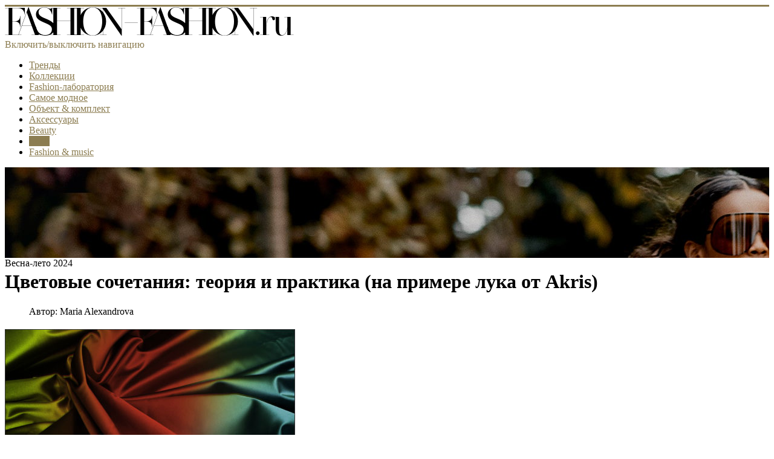

--- FILE ---
content_type: text/html; charset=utf-8
request_url: http://www.fashion-fashion.ru/look/188-colors
body_size: 41280
content:
<!DOCTYPE html>
<html lang="ru-ru" dir="ltr">
<head>
	<meta name="viewport" content="width=device-width, initial-scale=1.0" />
	<meta charset="utf-8" />
	<base href="http://www.fashion-fashion.ru/look/188-colors" />
	<meta name="keywords" content="цветосочетания, сочетания цветов, как сочетать цвета, гармонические сочетания" />
	<meta name="rights" content="Copyright: Fashion-fashion.ru: всё самое модное ©" />
	<meta name="author" content="Maria Alexandrova" />
	<meta name="description" content="Гармонические цветосочетания: виды, примеры (цветовые схемы). Однотоновые (монохромные), родственные, родственно-контрастные, контрастные цветовые сочетания." />
	<meta name="generator" content="Joomla! - Open Source Content Management" />
	<title>Цветовые сочетания: теория и практика (на примере лука от Akris)</title>
	<link href="/templates/protostar/favicon.ico" rel="shortcut icon" type="image/vnd.microsoft.icon" />
	<link href="/media/com_comment/templates/default/css/style.css" rel="stylesheet" />
	<link href="/media/com_comment/js/vendor/sceditor/themes/compojoom.css" rel="stylesheet" />
	<link href="/media/lib_compojoom/third/font-awesome/css/font-awesome.min.css" rel="stylesheet" />
	<link href="/media/lib_compojoom/third/galleria/themes/compojoom/galleria.compojoom.css" rel="stylesheet" />
	<link href="/media/lib_compojoom/css/jquery.fileupload.css" rel="stylesheet" />
	<link href="/media/lib_compojoom/css/jquery.fileupload-ui.css" rel="stylesheet" />
	<link href="/templates/protostar/css/template.css?77799bb5d96baf96f2429b01dfeaa917" rel="stylesheet" />
	<link href="https://fonts.googleapis.com/css?family=Raleway+'MADE Saonara 2'" rel="stylesheet" />
	<link href="/plugins/content/marcoparallaxbground/assets/marcoparallaxbground.css" rel="stylesheet" />
	<style>

	h1, h2, h3, h4, h5, h6, .site-title {
		font-family: 'Raleway 'MADE Saonara 2'', sans-serif;
	}
	body.site {
		border-top: 3px solid #8c7d51;
		background-color: #ffffff;
	}
	a {
		color: #8c7d51;
	}
	.nav-list > .active > a,
	.nav-list > .active > a:hover,
	.dropdown-menu li > a:hover,
	.dropdown-menu .active > a,
	.dropdown-menu .active > a:hover,
	.nav-pills > .active > a,
	.nav-pills > .active > a:hover,
	.btn-primary {
		background: #8c7d51;
	}div.mod_search93 input[type="search"]{ width:auto; }#mmlParallaxID_1.mmlParallax, #mmlParallaxID_1.mmlParallax .mmlParallaxImage{height: 150px;}
	</style>
	<script type="application/json" class="joomla-script-options new">{"csrf.token":"682e66e1cde6086acaf5bde8b088e9d3","system.paths":{"root":"","base":""},"joomla.jtext":{"COM_COMMENT_PLEASE_FILL_IN_ALL_REQUIRED_FIELDS":"\u041f\u043e\u0436\u0430\u043b\u0443\u0439\u0441\u0442\u0430, \u0437\u0430\u043f\u043e\u043b\u043d\u0438\u0442\u0435 \u0432\u0441\u0435 \u043e\u0431\u044f\u0437\u0430\u0442\u0435\u043b\u044c\u043d\u044b\u0435 \u043f\u043e\u043b\u044f.","COM_COMMENT_ANONYMOUS":"\u0413\u043e\u0441\u0442\u044c","JLIB_FORM_FIELD_INVALID":"\u041d\u0435\u043a\u043e\u0440\u0440\u0435\u043a\u0442\u043d\u043e \u0437\u0430\u043f\u043e\u043b\u043d\u0435\u043d\u043e \u043f\u043e\u043b\u0435:"},"system.keepalive":{"interval":3600000,"uri":"\/component\/ajax\/?format=json"}}</script>
	<script src="/media/jui/js/jquery.min.js?77799bb5d96baf96f2429b01dfeaa917"></script>
	<script src="/media/jui/js/jquery-noconflict.js?77799bb5d96baf96f2429b01dfeaa917"></script>
	<script src="/media/jui/js/jquery-migrate.min.js?77799bb5d96baf96f2429b01dfeaa917"></script>
	<script src="/media/jui/js/bootstrap.min.js?77799bb5d96baf96f2429b01dfeaa917"></script>
	<script src="/media/system/js/core.js?77799bb5d96baf96f2429b01dfeaa917"></script>
	<script src="/media/system/js/punycode.js?77799bb5d96baf96f2429b01dfeaa917"></script>
	<script src="/media/system/js/validate.js?77799bb5d96baf96f2429b01dfeaa917"></script>
	<!--[if lt IE 9]><script src="/media/system/js/polyfill.event.js?77799bb5d96baf96f2429b01dfeaa917"></script><![endif]-->
	<script src="/media/system/js/keepalive.js?77799bb5d96baf96f2429b01dfeaa917"></script>
	<script src="/media/lib_compojoom/third/polyfills/assign.js"></script>
	<script src="/media/lib_compojoom/third/polyfills/promise.js"></script>
	<script src="/media/com_comment/js/vendor/autosize/autosize.min.js"></script>
	<script src="/media/system/js/caption.js?77799bb5d96baf96f2429b01dfeaa917"></script>
	<script src="/templates/protostar/js/template.js?77799bb5d96baf96f2429b01dfeaa917"></script>
	<!--[if lt IE 9]><script src="/media/jui/js/html5.js?77799bb5d96baf96f2429b01dfeaa917"></script><![endif]-->
	<!--[if lt IE 9]><script src="/media/system/js/html5fallback.js?77799bb5d96baf96f2429b01dfeaa917"></script><![endif]-->
	<script>
jQuery(function($){ initTooltips(); $("body").on("subform-row-add", initTooltips); function initTooltips (event, container) { container = container || document;$(container).find(".hasTooltip").tooltip({"html": true,"container": "body"});} });jQuery(window).on('load',  function() {
				new JCaption('img.caption');
			});
	</script>
	<link href="http://www.fashion-fashion.ru/look/188-colors" rel="canonical" />

	<link href = "templates/protostar/css/stylesheet.css" rel = "stylesheet" type = "text/css" />
<link href="https://fonts.googleapis.com/css?family=Raleway&amp;subset=cyrillic" rel="stylesheet">
<!-- Адсенс -->
<script data-ad-client="ca-pub-9530633474280876" async src="https://pagead2.googlesyndication.com/pagead/js/adsbygoogle.js"></script>
      <ins class="adsbygoogle"
     style="display:block"
     data-ad-client="ca-pub-9530633474280876"
     data-ad-slot="9530633474280876"></ins>
<script>
     (adsbygoogle = window.adsbygoogle || []).push({});
</script>

<!-- Yandex.Metrika counter --> <script type="text/javascript" > (function(m,e,t,r,i,k,a){m[i]=m[i]||function(){(m[i].a=m[i].a||[]).push(arguments)}; m[i].l=1*new Date();k=e.createElement(t),a=e.getElementsByTagName(t)[0],k.async=1,k.src=r,a.parentNode.insertBefore(k,a)}) (window, document, "script", "https://mc.yandex.ru/metrika/tag.js", "ym"); ym(83593720, "init", { clickmap:true, trackLinks:true, accurateTrackBounce:true }); </script> <noscript><div><img src="https://mc.yandex.ru/watch/83593720" style="position:absolute; left:-9999px;" alt="" /></div></noscript> <!-- /Yandex.Metrika counter -->

</head>
<body class="site com_content view-article no-layout no-task itemid-112">
	<!-- Body -->
	<div class="body" id="top">
		<div class="container">
			<!-- Header -->
			<header class="header" role="banner">
				<div class="header-inner clearfix">
					<a class="brand pull-left" href="/">
						<img src="http://www.fashion-fashion.ru/images/logo.png" alt="Fashion-fashion.ru: всё самое модное" />											</a>
					<div class="header-search pull-right">
						
					</div>
				</div>
			</header>
							<nav class="navigation" role="navigation">
					<div class="navbar pull-left">
						<a class="btn btn-navbar collapsed" data-toggle="collapse" data-target=".nav-collapse">
							<span class="element-invisible">Включить/выключить навигацию</span>
							<span class="icon-bar"></span>
							<span class="icon-bar"></span>
							<span class="icon-bar"></span>
						</a>
					</div>
					<div class="nav-collapse">
						<ul class="nav menu nav-pills mod-list">
<li class="item-105"><a href="/trendy" >Тренды</a></li><li class="item-106"><a href="/collection" >Коллекции</a></li><li class="item-107"><a href="/lab" >Fashion-лаборатория</a></li><li class="item-108"><a href="/modnoe" >Самое модное</a></li><li class="item-109"><a href="/object" >Объект &amp; комплект</a></li><li class="item-110"><a href="/access" >Аксессуары</a></li><li class="item-111"><a href="/beauty" >Beauty</a></li><li class="item-112 current active"><a href="/look" >Look</a></li><li class="item-113"><a href="/fashion-music" >Fashion &amp; music</a></li></ul>

					</div>
				</nav>
								<div class="moduletable">
						

<div class="custom"  >
	<p>
<div class="mmlParallax" id="mmlParallaxID_1">
	<div class="mmlEmbeddedNode">
		<div class="mmlParallaxWrap">
			<div style="background-image: url('/images/parallax.jpg')" class="mmlParallaxImage"></div>
			<div class="mmlImageInfoWrap">
				<div class="mmlImageInfo">
					<div class="mmlImageInfoCaption">Весна-лето 2024</div>
				</div>
			</div>
		</div>
	</div>
</div>
</p></div>
		</div>
	
			<div class="row-fluid">
								<main id="content" role="main" class="span9">
					<!-- Begin Content -->
					
					<div id="system-message-container">
	</div>

					<div class="item-page" itemscope itemtype="https://schema.org/Article">
	<meta itemprop="inLanguage" content="ru-RU" />
	
		
			<div class="page-header">
		<h1 itemprop="headline">
			Цветовые сочетания: теория и практика (на примере лука от Akris)		</h1>
							</div>
					
		
						<dl class="article-info muted">

		
			<dt class="article-info-term">
							</dt>

							<dd class="createdby" itemprop="author" itemscope itemtype="https://schema.org/Person">
					Автор: <span itemprop="name">Maria Alexandrova</span>	</dd>
			
			
			
			
			
		
			</dl>
	
	
		
								<div itemprop="articleBody">
		<h2><img src="/images/stories/look/Akris/colors.jpg" border="0" /> </h2>
<p>На прошлой неделе мы рассмотрели интересный <a href="/look/184-akris" target="_blank" rel="noopener noreferrer">монохромный look из коллекции <strong>Akris</strong></a> и разобрали варианты, чем его можно дополнить. Некоторые читательницы предлагали свои версии цветовых сочетаний для этого комплекта. Но описывать оттенки на словах не так-то просто, поэтому в продолжение темы предлагаю поговорить подробнее о цветовых сочетаниях и рассмотреть линейки оттенков на примере цвета комплекта от <strong>Akris</strong>.</p>
 
<p> </p>
<h2>Цветовой круг</h2>
<p>Для построения гармонических цветосочетаний удобно использовать цветовой круг. В его основе лежат 4 главных цвета – красный, синий, зеленый, желтый (чистые цвета без «примесей»). Остальные цвета получают путем оптического смешения главных в различных пропорциях. Они образуют 4 группы:</p>
<ul>
<li>желто-красные,</li>
<li>сине-красные,</li>
<li>сине-зеленые,</li>
<li>желто-зеленые.</li>
</ul>
<p><img src="/images/stories/look/Akris/spectr.jpg" border="0" /> </p>
<p>Кроме того, для каждого цвета существует свой теневой ряд (градации с добавлением ахроматических оттенков (белого, серых и черного). Наш базовый оттенок комплекта расположен как раз в теневом ряду.</p>
<p> </p>
<h2>Виды гармонических цветовых сочетаний</h2>
<p><strong>Однотоновые (монохромные)</strong> - сочетания оттенков одного тона, но разной светлоты и насыщенности. То есть, чтобы получить однотоновые сочетания, в базовый цвет нужно добавить «родительский» главный цвет (в нашем случае красный) и/или ахроматические цвета.</p>
<p><img src="/images/stories/look/Akris/monochromatic.jpg" border="0" /> </p>
<p> </p>
<p><strong>Родственные</strong> – с добавлением «соседних» цветов спектра. С красным цветом соседствуют синий и желтый, поэтому при их добавлении (в малых дозах, не выходя за пределы 1/4 цветового круга) в наш красно-коричневый оттенок мы получим фиолетовые и коричневые оттенки. А если изменить их насыщенность и светлоту – получим их производные (в том числе оранжевые оттенки), которые позволят разнообразить и в то же время уравновесить цветовой ряд.</p>
<p><img src="/images/stories/look/Akris/rodstven_brown.jpg" border="0" /><br /><br /></p>
<p><img src="/images/stories/look/Akris/rodstven_violet.jpg" border="0" /> </p>
<p><strong>Родственно-контрастные</strong> – образуются при оптическом смешении родственных (соседних) и контрастных (противоположных) цветов (оттенки получившихся пар будут находиться в смежных четвертях цветового круга). То есть в нашем случае это будут цвета сине-зеленой и желто-зеленой групп.<br />Любые ли сочетания этого вида будут гармоничными? Нет, не любые, а лишь те, в которых количество общего главного цвета и количество дополнительного главного цвета будет примерно одинаковым. Эти цвета располагаются на вертикальных и горизонтальных хордах цветового круга.</p>
<p><img src="/images/stories/look/Akris/rodstv-contrast_blue.jpg" border="0" /> </p>
<p><img src="/images/stories/look/Akris/rodstv-contrast_green.jpg" border="0" /></p>
<p> </p>
<p><strong>Контрастные</strong> – образуются из пар противоположных цветов (в «чистом» виде: красный – зеленый, синий – желтый). Чтобы найти контрастный оттенок для нашего базового цвета, нужно провести от него диаметр через центр цветового круга. </p>
<p><img src="/images/stories/look/Akris/contrast.jpg" border="0" /></p>
<p>Возвращаясь к комплекту от <strong>Akris</strong>, следует сделать следующую ремарку. <br />Гармоничность цветовых сочетаний определяется не только собственно колористическими характеристиками, но и теми формами и пропорциями объемов, которые они занимают. Поэтому в нашем примере с комплектом от Akris лучше ограничиться монохромными или родственными цветосочетаниями, тем более что они ближе всего к первоначальной дизайнерской идее. </p>
<p>Но рассмотренные нами линейки оттенков можно использовать в других комплектах, где будет изначально заложено сочетание вещей разных цветов без тотального доминирования базового цвета.</p>
<p>Обратите внимание также на то, что резкие светлотные противопоставления, как правило, являются не слишком гармоничными, поэтому в случае сочетания с нашим базовым цветом светлых оттенков (особенно голубых и зеленых) необходимо оттенять их более темными, уравновешивающими цветами.</p>
<p>Имеет значение и фактура ткани: атлас и бархат, например, сами по себе дают разные светлотные вариации цвета благодаря игре света и тени (см. титульное изображение), а шероховатые костюмные ткани – более однородный цвет.</p>
<p> </p><script src="https://yastatic.net/es5-shims/0.0.2/es5-shims.min.js"></script>
<script src="https://yastatic.net/share2/share.js"></script>
<div class="ya-share2" data-services="collections,vkontakte,facebook,odnoklassniki,twitter,blogger,evernote,linkedin,lj,viber,whatsapp,skype,telegram"></div>

<br></br>

<script src='https://news.gnezdo.ru/loader.js' async></script>
<div id='containerId4309' style='margin:5px 0;'></div>
<script>
(function(w, d, c, s, t){
	w[c] = w[c] || [];
	w[c].push(function(){
		gnezdo.create({
			tizerId: 4309,
			containerId: 'containerId4309'
		});
	});
})(window, document, 'gnezdoAsyncCallbacks');
</script>	</div>

											<dl class="article-info muted">

		
					
			
						</dl>
											<ul class="tags inline">
																	<li class="tag-11 tag-list0" itemprop="keywords">
					<a href="/component/tags/tag/цвета" class="label label-info">
						цвета					</a>
				</li>
																				<li class="tag-314 tag-list1" itemprop="keywords">
					<a href="/component/tags/tag/сочетания%20цветов" class="label label-info">
						сочетания цветов					</a>
				</li>
																				<li class="tag-315 tag-list2" itemprop="keywords">
					<a href="/component/tags/tag/цветосочетания" class="label label-info">
						цветосочетания					</a>
				</li>
																				<li class="tag-347 tag-list3" itemprop="keywords">
					<a href="/component/tags/tag/Akris" class="label label-info">
						Akris					</a>
				</li>
																				<li class="tag-352 tag-list4" itemprop="keywords">
					<a href="/component/tags/tag/оттенки" class="label label-info">
						оттенки					</a>
				</li>
						</ul>
			
	<ul class="pager pagenav">
	<li class="previous">
		<a class="hasTooltip" title="Повседневные комплекты от Trucco" aria-label="Предыдущий материал: Повседневные комплекты от Trucco" href="/look/193-trucco" rel="prev">
			<span class="icon-chevron-left" aria-hidden="true"></span> <span aria-hidden="true">Назад</span>		</a>
	</li>
	<li class="next">
		<a class="hasTooltip" title="Монохромный лук от Akris: чем дополнить?" aria-label="Следующий материал: Монохромный лук от Akris: чем дополнить?" href="/look/184-akris" rel="next">
			<span aria-hidden="true">Вперед</span> <span class="icon-chevron-right" aria-hidden="true"></span>		</a>
	</li>
</ul>
							<script type="text/x-template" id="ccomment-pagination">
	<nav class="pagination text-center" v-if="pagination.last_page > 0">
		<ul >
			<li v-if="showPrevious()" :class="{ 'disabled' : pagination.current_page <= 1 }">
				<span v-if="pagination.current_page <= 1">
					<span aria-hidden="true">Назад</span>
				</span>
				<a href="#" v-if="pagination.current_page > 1 " :aria-label="config.ariaPrevioius"
				   @click.prevent="changePage(pagination.current_page - 1)">
					<span aria-hidden="true">Назад</span>
				</a>
			</li>
			<li v-for="num in array" :class="{ 'active': num === pagination.current_page }">
				<a href="#" @click.prevent="changePage(num)">{{ num }}</a>
			</li>
			<li v-if="showNext()"
			    :class="{ 'disabled' : pagination.current_page === pagination.last_page || pagination.last_page === 0 }">
				<span v-if="pagination.current_page === pagination.last_page || pagination.last_page === 0">
					<span aria-hidden="true">Вперед</span>
				</span>
				<a href="#" v-if="pagination.current_page < pagination.last_page" :aria-label="config.ariaNext"
				   @click.prevent="changePage(pagination.current_page + 1)">
					<span aria-hidden="true">Вперед</span>
				</a>
			</li>
		</ul>
	</nav>
</script>
	<script type="text/x-template" id="ccomment-avatar">
		<div class="ccomment-avatar">
			<a v-if="profileLink" v-bind:href="profileLink">
				<img v-bind:src="avatar"/>
			</a>
			<img v-else v-bind:src="avatar"/>
		</div>
	</script>

	<script type="text/x-template" id="ccomment-user-name">
		<a v-if="profileLink" :href="profileLink">
			<span class="ccomment-author">{{name}}</span>
		</a>
		<span v-else class="ccomment-author">{{name}}</span>
	</script>

	<!-- дата: <script type="text/x-template" id="ccomment-created">
		<a :href="'#!/ccomment-comment=' + id" class="muted ccomment-created">
			{{date}}
		</a>
	</script> -->

	<div id="ccomment-token" style="display:none;">
		<input type="hidden" name="682e66e1cde6086acaf5bde8b088e9d3" value="1" />	</div>

	
<script type="text/x-template" id="ccomment-customfields">
	<div class="ccomment-customfields" v-if="customfields">
		<strong>Пользовательские поля</strong>
		<dl class="dl-horizontal">
			<template v-for="customfield in customfields">
				<dt>{{customfield.title}}</dt>
				<dd>{{customfield.value}}</dd>
			</template>
		</dl>
	</div>
</script>

<script type="text/x-template" id="ccomment-template">
	<li v-bind:class="model.class+' ccomment-level-'+model.level">
		<div class="ccomment-comment-content" v-bind:id="'ccomment-comment-'+model.id">
			<div class="ccomment-data">
								<div class="ccomment-content">
					<div class="ccomment-meta">
						<ccomment-user-name v-bind:name="model.name" v-bind:profileLink="model.profileLink"></ccomment-user-name>
						<ccomment-created v-bind:date="model.date" v-bind:id="model.id"></ccomment-created>
					</div>

					<div v-html="model.comment">
					</div>


					<div v-if="model.galleria" class="js-ccomment-galleria galleria ccomment-galleria"></div>

					<ccomment-customfields v-bind:customfields="model.customfields"></ccomment-customfields>
					<div class="ccomment-actions">
						
													<button class="btn btn-small ccomment-quote btn-link" v-on:click="quote(model.id)">
								Цитировать							</button>
						
													<button v-if="showReply" v-on:click="reply = !reply" class="btn btn-small ccomment-reply btn-link">
								Ответить							</button>
						
						<div class="pull-right ccomment-moderation">
							<button v-if="model.commentModerator" class="btn btn-mini btn-ccomment-edit" v-on:click="edit(model.id)">
								Редактировать							</button>

													</div>
					</div>
				</div>
			</div>


			<keep-alive>
				<ccomment-form v-if="reply" :ref="'form-'+model.id" v-bind:focus="true">
					<input slot="parent-id" name="jform[parentid]" type="hidden" v-bind:value="model.id"/>
				</ccomment-form>
			</keep-alive>
		</div>

		<ul v-if="hasChildren">
			<ccomment-comment class="item" v-for="model in getChild()" v-bind:key="model.id" v-bind:model="model">
			</ccomment-comment>
		</ul>
	</li>

</script>
	
	

		<script type="text/x-template" id="ccomment-form">
			<form class="ccomment-form" v-on:submit.prevent="onSubmit">
				<div class="ccomment-error-form row-fluid  margin-bottom" v-if="error">
					<div class="alert alert-error">
						{{errorMessage}}
					</div>
				</div>
				<div class="ccomment-info-form row-fluid  margin-bottom" v-if="info">
					<div class="alert alert-info">
						{{infoMessage}}
					</div>
				</div>
				<div class="row-fluid margin-bottom">
											<div class="span1 hidden-phone">
							<ccomment-avatar v-bind:avatar="getAvatar"></ccomment-avatar>
						</div>
					
					<div class="span11">
						<textarea v-on:focus="toggle"
								  name="jform[comment]"
								  class='js-ccomment-textarea ccomment-textarea span12 required'
								  placeholder="Оставить комментарий"
						></textarea>

						<div v-show="uploadImage">
							
<div class="fileupload">
	<!-- The fileupload-buttonbar contains buttons to add/delete files and start/cancel the upload -->
	<div class="row fileupload-buttonbar">
		<input type="file" name="files[]" class="js-ccomment-file-upload-real ccomment-file-upload-real" multiple/>
		<div class="">
			<!-- The global file processing state -->
			<span class="fileupload-process"><span class="fa fa-spinner fa-pulse"></span></span>
			Attach images by dragging & dropping or <span type="button" class="js-file-upload-fake ccomment-file-upload-fake btn-link"> by selecting them.</span>			<br/>
			<small class="muted">The maximum file size for uploads is <strong>10MB</strong>.				Only <strong>gif,jpg,png</strong> files are allowed.</small>

			<!-- The global progress state -->
			<div class="fileupload-progress fade hide">
				<!-- The global progress bar -->
				<div class="progress progress-striped active" role="progressbar" aria-valuemin="0" aria-valuemax="100">
					<div class="progress-bar progress-bar-success" style="width:0%;"></div>
				</div>
				<!-- The extended global progress state -->
				<div class="progress-extended">&nbsp;</div>
			</div>
			<div class="ccomment-file-list">
				<div class="alert alert-error hide compojoom-max-number-files">
					The maximum number of 3 allowed files to upload has been reached. If you want to upload more files you have to delete one of the existing uploaded files first.				</div>
				<table role="presentation" class="table table-striped">
					<thead></thead>
					<tbody class="files"></tbody>
				</table>
				<div class="alert alert-error hide compojoom-max-number-files">
					The maximum number of 3 allowed files to upload has been reached. If you want to upload more files you have to delete one of the existing uploaded files first.				</div>
			</div>
		</div>
	</div>
</div>
						</div>

						<div v-show="active">
							<div class="span4 muted small">
								Ваше имя																	<button type="button"
											v-on:click="display = !display"
											class="btn-link btn-small ccomment-posting-as">{{getDefaultName}}
									</button>
															</div>
							

						</div>
					</div>
											<div v-show="display"
							 class="row-fluid ccomment-user-info offset1					span11">
							<div class="span6">
								<input name="jform[name]"
									   class="ccomment-name span12 no-margin "
									   type='text'
									   v-bind:value="getName"
									   v-on:input="updateDefaultName"
																			   placeholder="Ваше имя"
									   tabindex="2"
																	/>
								<span class="help-block pull-right small muted">
								Отобразится рядом с комментарием.							</span>
							</div>

													</div>
					

					
											<div class="offset1 span11 ccomment-actions"
							 v-show="active">
							<div class='muted small'>
																	<div>
										Пожалуйста, введите проверочный код, который вы видите на картинке									</div>
									<div class="ccomment-captcha">
										<img src="/component/comment/?task=captcha.generate&amp;refid=dc2872a6545ba626e4fd726b513b3cb7" alt="default Security Image" />
<input type="hidden" name="jform[security_refid]" value="dc2872a6545ba626e4fd726b513b3cb7" />										<input type='text' name='jform[security_try]' id='security_try' maxlength='5'
											   tabindex='4' class='ccomment-captcha-input required'/>
									</div>
															</div>
						</div>
					

					<div class="row-fluid ccomment-actions" v-show="active">
												<div class="pull-right">
							<button v-on:click="reset()"
									type="button"
									class="btn ccomment-cancel">
								Отмена</button>
							<button type="submit" class='btn btn-primary ccomment-send'
									tabindex="7"
									name='bsend'>
								<span v-if="isSending">
									Сохранение...								</span>
								<span v-else>
									Отправить								</span>
							</button>
						</div>
					</div>
				</div>

				<input type="hidden" name="jform[contentid]" v-bind:value="itemConfig.contentid"/>
				<input type="hidden" name="jform[component]" v-bind:value="itemConfig.component"/>
				<input type="hidden" name="jform[page]" v-bind:value="page"/>
				<slot name="parent-id"></slot>
			</form>
		</script>

	




<!-- The template to display files available for upload -->
<script id="template-upload" type="text/x-tmpl">
{% for (var i=0, file; file=o.files[i]; i++) { %}
    <tr class="template-upload fade">
        <td>
            <span class="preview"></span>
        </td>
        <td>
         <span class="name"><i>{%=file.name%}</i></span>
            <div class="compojoom-single-file-progress">
	            <div class="progress progress-striped active" role="progressbar" aria-valuemin="0" aria-valuemax="100" aria-valuenow="0">
	                <div class="progress-bar progress-bar-success" style="width:0%;"></div>
	            </div>
	           <small><strong class="size">Processing...</strong></small>
			</div>
        </td>
        <td>
            {% if (!i && !o.options.autoUpload) { %}
                <button class="btn btn-default btn-xs start" disabled>
                    <i class="fa fa-upload"></i>
                    <span>Start</span>
                </button>
            {% } %}
            {% if (!i) { %}
                <button class="btn btn-default btn-xs btn-xs cancel pull-left">
                    <i class="fa fa-stop"></i>
                    <span>Cancel</span>
                </button>
            {% } %}
        </td>
    </tr>
{% } %}
</script>

<!-- The template to display files available for download -->
<script id="template-download" type="text/x-tmpl">
{% for (var i=0, file; file=o.files[i]; i++) { %}
    <tr class="template-download fade">
        <td style="">
        {% if (file.thumbnailUrl) { %}
            <span class="preview">
                {% if (file.url) { %}
					<a href="/{%=file.url%}" title="{%=file.name%}" download="{%=file.name%}" data-gallery>
						<img src='{%=file.thumbnailUrl%}'>
					</a>
				{% } else { %}
					<img src='{%=file.thumbnailUrl%}'>
				{% } %}
            </span>
		{% } %}
        </td>
        <td>
        {% if (!file.error) { %}
	        <div class="file-meta">
			    <div class="row">
			        <div class="col-lg-4">
			           <input type="text" class="form-control"
			                placeholder="Title"
							name="jform[picture_data][{%=file.name%}][title]"
					        value="{%=file.title%}" />
			        </div>
			        <div class="col-lg-8">
			            <input type="text" placeholder="Description" class="form-control"
					                name="jform[picture_data][{%=file.name%}][description]"

					                value="{%=file.description%}" />
			        </div>
			    </div>
	        </div>
		 {% } %}
        {% if (file.error) { %}
            <div><span class="label label-danger">Error</span> {%=file.error%}</div>
        {% } %}
        </td>
        <td style="text-align: center">
            {% if (file.deleteUrl) { %}
                            {% } else { %}
                 <button class="btn btn-default btn-xs btn-xs cancel">
                    <i class="fa fa-stop"></i>
                    <span>Cancel</span>
                </button>
            {% }%}
            {% if (!file.error) { %}
            <input type="hidden" name="jform[picture][]" value="{%=file.name%}" />
            {% } %}
        </td>
    </tr>
{% } %}
</script>
	
<script type="text/x-template" id="ccomment-menu">
	<div class="row-fluid ccomment-menu">
		<h4 class="pull-left">
			Комментариев			(<span class="ccomment-comment-counter">{{pagination.total_with_children}}</span>)
		</h4>
		<div class="pull-right">
							<button
						v-on:click="newComment"
						class="ccomment-add-new btn btn-mini" title='Добавить новый'>
					Добавить новый				</button>
														</div>
	</div>
</script>

	<!-- the ccomment root element -->
	<div class="ccomment" id="ccomment">

		<ccomment-menu></ccomment-menu>

		
		
		<ul class="ccomment-comments-list">
			<ccomment-comment v-for="item in comments"
							  v-if="item.parentid === -1"
							  class="item"
							  v-bind:key="item.id"
							  v-bind:model="item">
			</ccomment-comment>
		</ul>

					<pagination v-if="pagination.last_page > 1" :pagination="pagination" :callback="loadData" :options="paginationOptions"></pagination>
		
					<ccomment-form></ccomment-form>
		
			<div class="row-fluid small muted ccomment-powered">
		<p class="text-center">
			[Комментарии CComment]		</p>
	</div>
	</div>

	<script type="text/javascript">
		window.compojoom = compojoom = window.compojoom || {};
		compojoom.ccomment = {
			user: {"loggedin":false,"avatar":"http:\/\/www.fashion-fashion.ru\/media\/com_comment\/images\/noavatar.png"},
			item: {"contentid":188,"component":"com_content","count":12},
			config: {"comments_per_page":0,"sort":0,"tree":1,"use_name":0,"tree_depth":5,"form_position":0,"voting":0,"copyright":1,"pagination_position":0,"avatars":0,"gravatar":0,"support_ubb":0,"support_emoticons":0,"support_picture":0,"name_required":0,"email_required":0,"baseUrl":"http:\/\/www.fashion-fashion.ru\/","langCode":"ru","file_upload":{"url":"http:\/\/www.fashion-fashion.ru\/index.php?option=com_comment&amp;task=multimedia.doIt","formControl":"jform","fieldName":"picture","maxNumberOfFiles":3,"fileTypes":"gif,jpg,png","maxSize":"10","component":"com_comment","imageSize":{"x":"2400","y":"1800"}}}		};
	</script>

<script data-inline type="text/javascript" src="/media/com_comment/cache/8e12eb270706cd6b2c8483104bf89b54.min.js"></script></div>
					<div class="clearfix"></div>
					<div aria-label="Breadcrumbs" role="navigation">
	<ul itemscope itemtype="https://schema.org/BreadcrumbList" class="breadcrumb">
					<li>
				Вы здесь: &#160;
			</li>
		
						<li itemprop="itemListElement" itemscope itemtype="https://schema.org/ListItem">
											<a itemprop="item" href="/" class="pathway"><span itemprop="name">Главная</span></a>
					
											<span class="divider">
							&gt;						</span>
										<meta itemprop="position" content="1">
				</li>
							<li itemprop="itemListElement" itemscope itemtype="https://schema.org/ListItem">
											<a itemprop="item" href="/look" class="pathway"><span itemprop="name">Look</span></a>
					
											<span class="divider">
							&gt;						</span>
										<meta itemprop="position" content="2">
				</li>
							<li itemprop="itemListElement" itemscope itemtype="https://schema.org/ListItem" class="active">
					<span itemprop="name">
						Цветовые сочетания: теория и практика (на примере лука от Akris)					</span>
					<meta itemprop="position" content="3">
				</li>
				</ul>
</div>

					<!-- End Content -->
				</main>
									<div id="aside" class="span3">
						<!-- Begin Right Sidebar -->
						<div class="well "><div class="search mod_search93">
	<form action="/look" method="post" class="form-inline" role="search">
		<label for="mod-search-searchword93" class="element-invisible">Искать...</label> <input name="searchword" id="mod-search-searchword93" maxlength="200"  class="inputbox search-query input-medium" type="search" size="15" placeholder="Поиск" />		<input type="hidden" name="task" value="search" />
		<input type="hidden" name="option" value="com_search" />
		<input type="hidden" name="Itemid" value="112" />
	</form>
</div>
</div><div class="well "><h3 class="page-header">#Популярные теги</h3>

<div class="custom"  >
	<p style="text-align: justify;"><a title="Модные тенденции" href="/component/tags/tag/тенденции" rel="nofollow">Тенденции</a> <span style="font-family: impact, sans-serif; font-size: 12pt;"><a title="Сезон осень-зима 2021-22" href="/component/tags/tag/osen-zima-2021-22" rel="nofollow">Осень-зима 2021-22</a></span> <span style="font-family: 'MADE SAONARA 2', helvetica, sans-serif; font-size: 18pt;"><a title="Must have" href="/component/tags/tag/must have" rel="nofollow">Must have</a></span> <span style="font-size: 12pt;"><a title="Модные цвета" href="/component/tags/tag/цвета" rel="nofollow">Цвета</a> <span style="font-size: 14pt;"><strong><a title="Модные принты" href="/component/tags/tag/принты" rel="nofollow">Принты</a></strong></span> <a title="С чем носить?" href="/component/tags/tag/с чем носить" rel="nofollow">С чем носить?</a></span> <span style="font-size: 10pt;"><em><a title="Модные формулы" href="/component/tags/tag/модные формулы" rel="nofollow">Модные формулы</a></em></span> <strong> <a title="Мужская мода: тенденции, коллекции" href="/component/tags/tag/мужская мода" rel="nofollow">Мужская мода</a></strong> <span style="font-size: 12pt;"> <a title="Составляем модные комплекты" href="/component/tags/tag/составление комплектов" rel="nofollow">Составление комплектов</a></span> <span style="font-size: 10pt;"><a title="Модная одежда для детей" href="/component/tags/tag/детская одежда" rel="nofollow">Детская одежда</a></span> <span style="font-family: impact, sans-serif;"><a title="Обувь: туфли, ботильоны, сапоги, босоножки, сандалии" href="/component/tags/tag/обувь" rel="nofollow">Обувь</a></span> <a title="Модные сумки" href="/component/tags/tag/сумки" rel="nofollow">Сумки</a> <span style="font-size: 14pt;"><strong><a title="Аксессуары" href="/component/tags/tag/аксессуары" rel="nofollow">Аксессуары</a></strong> <span style="font-size: 12pt;"><em><a title="Ювелирные украшения и бижутерия" href="/component/tags/tag/украшения" rel="nofollow">Украшения</a></em></span> <a title="Макияж: тенденции, must have, видеоуроки" href="/component/tags/tag/макияж" rel="nofollow">Макияж</a></span> <span style="font-size: 10pt;"><a title="Модные прически" href="/component/tags/tag/прически" rel="nofollow">Прически</a></span> <strong><a title="Маникюр: тенденции, лаки для ногтей" href="/component/tags/tag/маникюр" rel="nofollow">Маникюр</a></strong> <span style="font-family: impact, sans-serif;"><a title="Гид по шопингу" href="/component/tags/tag/шопинг" rel="nofollow">Шопинг</a></span></p></div>
</div><div class="well "><h3 class="page-header">Модное видео</h3>

<div class="custom"  >
	<p><iframe title="YouTube video player" src="https://www.youtube.com/embed/SVf2Xg12GE4" width="auto" height="auto" frameborder="0" allowfullscreen="allowfullscreen"></iframe></p>
<div id="containerId4309" style="margin: 5px 0;"> </div></div>
</div><div class="well "><h3 class="page-header">Новости</h3>

<div class="custom"  >
	<p><script src='https://news.gnezdo.ru/loader.js' async></script> 
<div id='containerId15558' style='margin:5px 0;'></div> 
<script> 
(function(w, d, c, s, t){ 
 w[c] = w[c] || []; 
 w[c].push(function(){ 
 gnezdo.create({ 
 tizerId: 15558, 
 containerId: 'containerId15558' 
 }); 
 }); 
})(window, document, 'gnezdoAsyncCallbacks'); 
</script></p></div>
</div>
						<!-- End Right Sidebar -->
					</div>
							</div>
		</div>
	</div>
	<!-- Footer -->
	<footer class="footer" role="contentinfo">
		<div class="container">
			<hr />
			<ul class="nav menufootermenu mod-list">
<li class="item-118"><a href="/book" class="trendbook"><img src="/images/trendbook.png" alt="Журнал" /></a></li><li class="item-120"><a href="/karta" >Карта сайта</a></li><li class="item-121"><a href="/contact" >Обратная связь</a></li><li class="item-128"><a href="/privacy" >Политика конфиденциальности</a></li></ul>

			<p class="pull-right">
				<a href="#top" id="back-top">
					Наверх				</a>
			</p>
			<p>
				&copy; 2026 Fashion-fashion.ru: всё самое модное			</p>
		</div>
	</footer>
	
</body>
</html>


--- FILE ---
content_type: text/html; charset=utf-8
request_url: https://www.google.com/recaptcha/api2/aframe
body_size: 268
content:
<!DOCTYPE HTML><html><head><meta http-equiv="content-type" content="text/html; charset=UTF-8"></head><body><script nonce="JhEvG9PB2jHAe3neuwX3sQ">/** Anti-fraud and anti-abuse applications only. See google.com/recaptcha */ try{var clients={'sodar':'https://pagead2.googlesyndication.com/pagead/sodar?'};window.addEventListener("message",function(a){try{if(a.source===window.parent){var b=JSON.parse(a.data);var c=clients[b['id']];if(c){var d=document.createElement('img');d.src=c+b['params']+'&rc='+(localStorage.getItem("rc::a")?sessionStorage.getItem("rc::b"):"");window.document.body.appendChild(d);sessionStorage.setItem("rc::e",parseInt(sessionStorage.getItem("rc::e")||0)+1);localStorage.setItem("rc::h",'1770041464020');}}}catch(b){}});window.parent.postMessage("_grecaptcha_ready", "*");}catch(b){}</script></body></html>